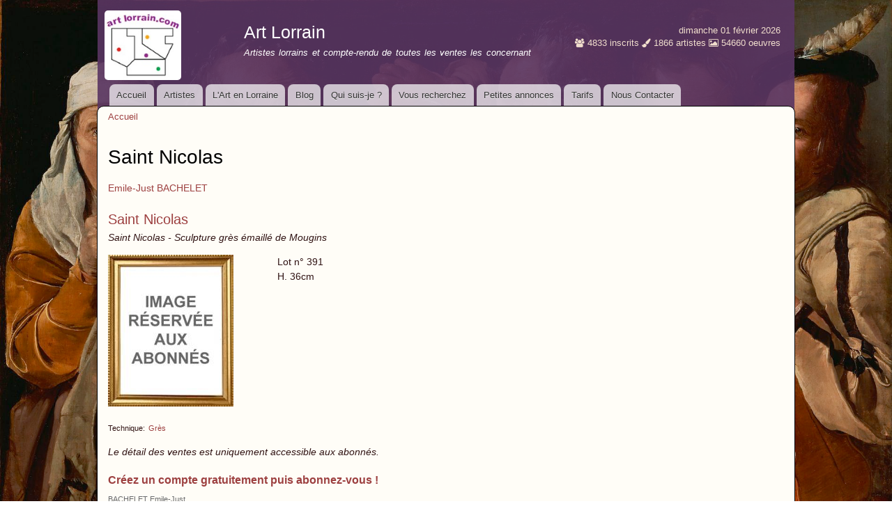

--- FILE ---
content_type: text/html; charset=utf-8
request_url: https://artlorrain.com/emile-bachelet/saint-nicolas
body_size: 4830
content:
<!DOCTYPE html PUBLIC "-//W3C//DTD XHTML+RDFa 1.0//EN"
  "http://www.w3.org/MarkUp/DTD/xhtml-rdfa-1.dtd">
<html xmlns="http://www.w3.org/1999/xhtml" xml:lang="fr" version="XHTML+RDFa 1.0" dir="ltr"
  xmlns:content="http://purl.org/rss/1.0/modules/content/"
  xmlns:dc="http://purl.org/dc/terms/"
  xmlns:foaf="http://xmlns.com/foaf/0.1/"
  xmlns:og="http://ogp.me/ns#"
  xmlns:rdfs="http://www.w3.org/2000/01/rdf-schema#"
  xmlns:sioc="http://rdfs.org/sioc/ns#"
  xmlns:sioct="http://rdfs.org/sioc/types#"
  xmlns:skos="http://www.w3.org/2004/02/skos/core#"
  xmlns:xsd="http://www.w3.org/2001/XMLSchema#">

<head profile="http://www.w3.org/1999/xhtml/vocab">
  <meta http-equiv="Content-Type" content="text/html; charset=utf-8" />
<link rel="shortcut icon" href="https://artlorrain.com/sites/default/files/logo_art_lorrain_text_0_0.jpg" type="image/jpeg" />
<meta name="description" content="Saint Nicolas, -Grès par Emile-Just BACHELET . Descriptif et ventes de l&#039;oeuvre." />
<meta name="abstract" content="Saint Nicolas, -Grès par Emile-Just BACHELET . Descriptif et ventes de l&#039;oeuvre." />
<meta name="generator" content="Drupal 7 (https://www.drupal.org)" />
<link rel="canonical" href="https://artlorrain.com/emile-bachelet/saint-nicolas" />
<link rel="shortlink" href="https://artlorrain.com/node/8456" />
  <title>Saint Nicolas | Emile-Just BACHELET</title>
  <link type="text/css" rel="stylesheet" href="https://artlorrain.com/sites/default/files/css/css_xE-rWrJf-fncB6ztZfd2huxqgxu4WO-qwma6Xer30m4.css" media="all" />
<link type="text/css" rel="stylesheet" href="https://artlorrain.com/sites/default/files/css/css_oxEKtbBVVcI_KEerobEBTHhrBQELn6LJij9F7MqK74E.css" media="all" />
<link type="text/css" rel="stylesheet" href="https://artlorrain.com/sites/default/files/css/css_nRq6CeJmkH-a3XYiRwBBNgmGDfR8bxZGXApGU7On84c.css" media="all" />
<link type="text/css" rel="stylesheet" href="https://artlorrain.com/sites/default/files/css/css_hIFqvZX5j9HedoWlYWa9utHKlrR5DkZPLToTw1dRxLw.css" media="all" />
<link type="text/css" rel="stylesheet" href="https://artlorrain.com/sites/default/files/css/css_2THG1eGiBIizsWFeexsNe1iDifJ00QRS9uSd03rY9co.css" media="print" />

<!--[if lte IE 7]>
<link type="text/css" rel="stylesheet" href="https://artlorrain.com/sites/all/themes/artlorrain/css/ie.css?t8vbs8" media="all" />
<![endif]-->

<!--[if IE 6]>
<link type="text/css" rel="stylesheet" href="https://artlorrain.com/sites/all/themes/artlorrain/css/ie6.css?t8vbs8" media="all" />
<![endif]-->
  <script type="text/javascript" src="https://artlorrain.com/sites/default/files/js/js_XexEZhbTmj1BHeajKr2rPfyR8Y68f4rm0Nv3Vj5_dSI.js"></script>
<script type="text/javascript" src="https://artlorrain.com/sites/default/files/js/js_Q_WUidgVaJt0QAcfOOTX7DL_YffOcAexk-3Km8vF930.js"></script>
<script type="text/javascript" src="https://artlorrain.com/sites/default/files/js/js_hOH_tt6bjs-w4nARNoxA9h_R6vcbB-kcVZHd_Qro-EU.js"></script>
<script type="text/javascript">
<!--//--><![CDATA[//><!--
(function(i,s,o,g,r,a,m){i["GoogleAnalyticsObject"]=r;i[r]=i[r]||function(){(i[r].q=i[r].q||[]).push(arguments)},i[r].l=1*new Date();a=s.createElement(o),m=s.getElementsByTagName(o)[0];a.async=1;a.src=g;m.parentNode.insertBefore(a,m)})(window,document,"script","https://www.google-analytics.com/analytics.js","ga");ga("create", "UA-45978116-1", {"cookieDomain":"auto"});ga("send", "pageview");
//--><!]]>
</script>
<script type="text/javascript">
<!--//--><![CDATA[//><!--
jQuery.extend(Drupal.settings, {"basePath":"\/","pathPrefix":"","setHasJsCookie":0,"ajaxPageState":{"theme":"artlorrain","theme_token":"jnzh2kv_kCg3itYSjSxhY1baJ-DuYaLbSm-cqj8G4Mw","js":{"sites\/all\/modules\/jquery_update\/replace\/jquery\/1.7\/jquery.min.js":1,"misc\/jquery-extend-3.4.0.js":1,"misc\/jquery-html-prefilter-3.5.0-backport.js":1,"misc\/jquery.once.js":1,"misc\/drupal.js":1,"sites\/all\/modules\/admin_menu\/admin_devel\/admin_devel.js":1,"sites\/all\/modules\/media_colorbox\/media_colorbox.js":1,"public:\/\/languages\/fr_STfEG_tjIh3CcMu3sLOiDJUYe6bd0qDNga3MJ-vhoHA.js":1,"sites\/all\/libraries\/colorbox\/jquery.colorbox-min.js":1,"sites\/all\/modules\/colorbox\/js\/colorbox.js":1,"sites\/all\/modules\/colorbox\/js\/colorbox_load.js":1,"sites\/all\/modules\/colorbox\/js\/colorbox_inline.js":1,"sites\/all\/modules\/google_analytics\/googleanalytics.js":1,"0":1},"css":{"modules\/system\/system.base.css":1,"modules\/system\/system.menus.css":1,"modules\/system\/system.messages.css":1,"modules\/system\/system.theme.css":1,"sites\/all\/modules\/calendar\/css\/calendar_multiday.css":1,"modules\/field\/theme\/field.css":1,"modules\/node\/node.css":1,"modules\/search\/search.css":1,"modules\/user\/user.css":1,"sites\/all\/modules\/views\/css\/views.css":1,"sites\/all\/modules\/ckeditor\/css\/ckeditor.css":1,"sites\/all\/libraries\/colorbox\/example1\/colorbox.css":1,"sites\/all\/modules\/ctools\/css\/ctools.css":1,"sites\/all\/modules\/ds\/layouts\/ds_3col_stacked_fluid\/ds_3col_stacked_fluid.css":1,"sites\/all\/themes\/artlorrain\/css\/layout.css":1,"sites\/all\/themes\/artlorrain\/css\/style.css":1,"sites\/all\/themes\/artlorrain\/css\/colors.css":1,"sites\/all\/themes\/artlorrain\/css\/font-awesome.css":1,"sites\/all\/themes\/artlorrain\/css\/font-awesome-ie7.min.css":1,"sites\/all\/themes\/artlorrain\/css\/print.css":1,"sites\/all\/themes\/artlorrain\/css\/ie.css":1,"sites\/all\/themes\/artlorrain\/css\/ie6.css":1}},"colorbox":{"transition":"elastic","speed":"350","opacity":"0.85","slideshow":false,"slideshowAuto":true,"slideshowSpeed":"2500","slideshowStart":"start slideshow","slideshowStop":"stop slideshow","current":"{current} of {total}","previous":"\u00ab Prev","next":"Next \u00bb","close":"Close","overlayClose":true,"returnFocus":true,"maxWidth":"100%","maxHeight":"100%","initialWidth":"300","initialHeight":"100","fixed":true,"scrolling":true,"mobiledetect":true,"mobiledevicewidth":"480px","file_public_path":"\/sites\/default\/files","specificPagesDefaultValue":"admin*\nimagebrowser*\nimg_assist*\nimce*\nnode\/add\/*\nnode\/*\/edit\nprint\/*\nprintpdf\/*\nsystem\/ajax\nsystem\/ajax\/*"},"googleanalytics":{"trackOutbound":1,"trackMailto":1,"trackDownload":1,"trackDownloadExtensions":"7z|aac|arc|arj|asf|asx|avi|bin|csv|doc(x|m)?|dot(x|m)?|exe|flv|gif|gz|gzip|hqx|jar|jpe?g|js|mp(2|3|4|e?g)|mov(ie)?|msi|msp|pdf|phps|png|ppt(x|m)?|pot(x|m)?|pps(x|m)?|ppam|sld(x|m)?|thmx|qtm?|ra(m|r)?|sea|sit|tar|tgz|torrent|txt|wav|wma|wmv|wpd|xls(x|m|b)?|xlt(x|m)|xlam|xml|z|zip","trackColorbox":1}});
//--><!]]>
</script>
</head>
<body class="html not-front not-logged-in no-sidebars page-node page-node- page-node-8456 node-type-oeuvre utilisateur-anonyme footer-columns" >
  <div id="skip-link">
    <a href="#main-content" class="element-invisible element-focusable">Aller au contenu principal</a>
  </div>
    <div id="page-wrapper"><div id="page">

  <div id="header" class="without-secondary-menu"><div class="section clearfix">

          <a href="/" title="Accueil" rel="home" id="logo">
        <img src="https://artlorrain.com/sites/default/files/logo_art_lorrain_text_0.jpg" alt="Accueil" />
      </a>
    
          <div id="name-and-slogan">

                              <div id="site-name">
              <strong>
                <a href="/" title="Accueil" rel="home"><span>Art Lorrain </span></a>
              </strong>
            </div>
                  
                  <div id="site-slogan">
            Artistes lorrains et compte-rendu de toutes les ventes les concernant          </div>
        
      </div> <!-- /#name-and-slogan -->
        
    <div id='stats_header'>dimanche 01 février 2026 <br/><span class='stats_chiffre'><i class='fa fa-users'></i> 4833</span> inscrits  <span class='stats_chiffre'><i class='fa fa-paint-brush'></i> 1866</span> artistes  <span class='stats_chiffre'><i class='fa fa-image'></i> 54660</span> oeuvres</div>
    
          <div id="main-menu" class="navigation">
        <h2 class="element-invisible">Menu principal</h2><ul id="main-menu-links" class="links clearfix"><li class="menu-218 first"><a href="/" title="">Accueil</a></li>
<li class="menu-464"><a href="/artistes" title="">Artistes</a></li>
<li class="menu-1654"><a href="/content/lart-en-lorraine">L&#039;Art en Lorraine</a></li>
<li class="menu-6233"><a href="/blog">Blog</a></li>
<li class="menu-3157"><a href="/content/qui-suis-je">Qui suis-je ?</a></li>
<li class="menu-1859"><a href="/vous-recherchez" title="">Vous recherchez</a></li>
<li class="menu-6116"><a href="/petites-annonces">Petites annonces</a></li>
<li class="menu-4466"><a href="/content/tarifs">Tarifs</a></li>
<li class="menu-1522 last"><a href="/content/nous-contacter" title="">Nous Contacter</a></li>
</ul>      </div> <!-- /#main-menu -->
    
    
  </div></div> <!-- /.section, /#header -->

  
  
  <div id="main-wrapper" class="clearfix"><div id="main" class="clearfix">

          <div id="breadcrumb"><h2 class="element-invisible">Vous êtes ici</h2><div class="breadcrumb"><a href="/">Accueil</a></div></div>
    
    
    <div id="content" class="column"><div class="section">
            <a id="main-content"></a>
                    <h1 class="title" id="page-title">
          Saint Nicolas        </h1>
                          <div class="tabs">
                  </div>
                          <div class="region region-content">
    <div id="block-system-main" class="block block-system">

    
  <div class="content">
    <div  about="/emile-bachelet/saint-nicolas" typeof="sioc:Item foaf:Document" class="ds-3col-stacked-fluid node node-oeuvre  node-full view-mode-full group-one-sidebar group-sidebar-left clearfix">

  
  <div class="group-header">
    <div class="field field-name-field-createur field-type-entityreference field-label-hidden"><div class="field-items"><div class="field-item even"><a href="/emile-just-bachelet">Emile-Just BACHELET</a></div></div></div><div class="field field-name-title field-type-ds field-label-hidden"><div class="field-items"><div class="field-item even" property="dc:title"><h2><a href="/emile-bachelet/saint-nicolas" class="active">Saint Nicolas</a></h2></div></div></div><div class="field field-name-field-descriptif-court field-type-text field-label-hidden"><div class="field-items"><div class="field-item even">Saint Nicolas   -   Sculpture grès émaillé de Mougins</div></div></div>  </div>

      <div class="group-left">
      <div class="field field-name-img-oeuvre-abonnes-only field-type-ds field-label-hidden"><div class="field-items"><div class="field-item even"><p><a href="/sites/default/files/img_abonnes_only2.jpg" class="colorbox"><img alt="img_abonnes_only2.jpg" src="/sites/default/files/resize/img_abonnes_only2-180x218.jpg" style="width: 180px; height: 218px;" width="180" height="218" /></a></p>
</div></div></div><div class="field field-name-field-technique field-type-taxonomy-term-reference field-label-inline clearfix"><h3 class="field-label">Technique: </h3><ul class="links inline"><li class="taxonomy-term-reference-0"><a href="/techniques/gr%C3%A8s" typeof="skos:Concept" property="rdfs:label skos:prefLabel" datatype="">Grès</a></li></ul></div>    </div>
  
      <div class="group-middle">
      <div class="field field-name-body field-type-text-with-summary field-label-hidden"><div class="field-items"><div class="field-item even" property="content:encoded"><p>Lot n° 391<br />
H. 36cm</p>
</div></div></div>    </div>
  
  
  <div class="group-footer">
    <div class="field field-name-creez-un-compte field-type-ds field-label-hidden"><div class="field-items"><div class="field-item even"><p><em>Le détail des ventes est uniquement accessible aux abonnés.</em></p>
<h3><a href="http://artlorrain.com/user/register"><strong>Créez un compte gratuitement puis abonnez-vous !</strong></a></h3>
</div></div></div><div class="field field-name-field-tag-artiste field-type-taxonomy-term-reference field-label-hidden clearfix"><ul class="links"><li class="taxonomy-term-reference-0">BACHELET Emile-Just</li></ul></div><div class="field field-name-separateur field-type-ds field-label-hidden"><div class="field-items"><div class="field-item even"><hr></hr></div></div></div>  </div>

</div>

  </div>
</div>
  </div>
      
    </div></div> <!-- /.section, /#content -->

    
  </div></div> <!-- /#main, /#main-wrapper -->

  
  <div id="footer-wrapper"><div class="section">

          <div id="footer-columns" class="clearfix">
          <div class="region region-footer-firstcolumn">
    <div id="block-menu-menu-footer-menu" class="block block-menu">

    
  <div class="content">
    <ul class="menu clearfix"><li class="first leaf"><a href="/content/tarifs" title="">Tarifs</a></li>
<li class="leaf"><a href="http://artlorrain.com/content/conditions-g%C3%A9n%C3%A9rales-de-vente" title="">Conditions générales et particulieres</a></li>
<li class="leaf"><a href="/content/nous-contacter" title="">Nous contacter</a></li>
<li class="last leaf"><a href="http://www.artlorrain.com/content/mention-l%C3%A9gales" title="">Mentions légales</a></li>
</ul>  </div>
</div>
  </div>
                  <div class="region region-footer-thirdcolumn">
    <div id="block-block-5" class="block block-block">

    <h2>Liens utiles</h2>
  
  <div class="content">
    <ul>
<li><a href="http://www.anticthermal.com/" target="_blank">Anticthermal</a></li>
<li><a href="http://www.ecole-de-nancy.com/web/index.php" target="_blank">Musée de l'école de Nancy</a></li>
<li><a href="http://mban.nancy.fr/" target="_blank">Musée des Beaux Arts de Nancy</a></li>
<li><a href="http://www.interencheres.com/" target="_blank">Interenchères</a></li>
<li><a href="http://val-et-chatillon.com/associations/amis-alfred-renaudin" target="_blank">Association des amis d'Alfred Renaudin</a></li>
<li><a href="http://www.gazette-drouot.com" target="_blank">La Gazette de l'Hotel Drouot</a></li>
<li><a href="http://www.lorrainedarts.fr/" target="_blank">Lorraine d'Arts</a></li>
<li><a href="http://www.ecrivosges.com/" target="_blank">EcriVosges-Biographies</a></li>
<li><a href="https://interencheres.us14.list-manage.com/track/click?u=27bd26dbba496d3ea7f5ed8eb&amp;id=8360dc81dd&amp;e=ad8d61da57" target="_blank">nabecor.fr</a></li>
<li>Bibliothèque Médiathèque de Nancy<br />
	<a href="https://www.reseau-colibris.fr/iguana/www.main.cls?surl=mediatheque_manufacture">https://www.reseau-colibris.fr/iguana/www.main.cls?surl=mediatheque_manu...</a></li>
<li> </li>
<li><a href="https://www.ffsam.org/sam/amis-du-musee-des-beaux-arts-de-nancy-association-emmanuel-here/">https://www.ffsam.org/sam/amis-du-musee-des-beaux-arts-de-nancy-associat...</a></li>
</ul>
  </div>
</div>
  </div>
              </div> <!-- /#footer-columns -->
    
          <div id="footer" class="clearfix">
          <div class="region region-footer">
    <div id="block-block-1" class="block block-block">

    
  <div class="content">
    <p class="rtecenter">© Copyright artlorrain.com 2014-<span style="text-align: center;">2026</span> - Tous droits réservés.  Conception et réalisation : <a href="http://tino.fr" target="_blank">Constantino SERRA</a></p>
  </div>
</div>
  </div>
      </div> <!-- /#footer -->
    
  </div></div> <!-- /.section, /#footer-wrapper -->

</div></div> <!-- /#page, /#page-wrapper -->
  </body>
</html>
